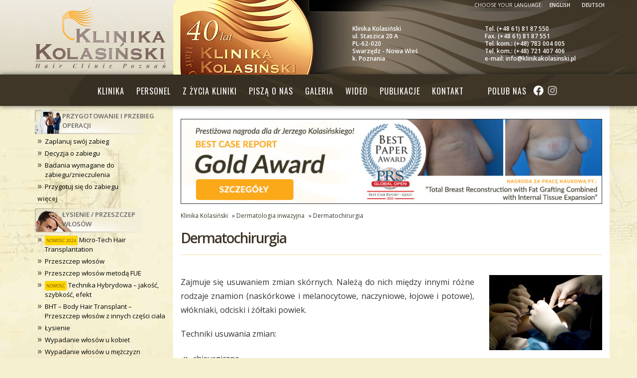

--- FILE ---
content_type: text/html; charset=UTF-8
request_url: https://klinikakolasinski.pl/dermatologia-inwazyjna/dermatochirurgia.html
body_size: 13314
content:
<!DOCTYPE html>
<html dir="ltr" lang="pl-PL" prefix="og: https://ogp.me/ns#">
<head>
	<!-- Start cookieyes banner --> <script id="cookieyes" type="text/javascript" src="https://cdn-cookieyes.com/client_data/3e8e527e8fd2627f39e4ee5d/script.js"></script> <!-- End cookieyes banner -->
	<!-- Meta Pixel Code -->
<script>
!function(f,b,e,v,n,t,s)
{if(f.fbq)return;n=f.fbq=function(){n.callMethod?
n.callMethod.apply(n,arguments):n.queue.push(arguments)};
if(!f._fbq)f._fbq=n;n.push=n;n.loaded=!0;n.version='2.0';
n.queue=[];t=b.createElement(e);t.async=!0;
t.src=v;s=b.getElementsByTagName(e)[0];
s.parentNode.insertBefore(t,s)}(window, document,'script',
'https://connect.facebook.net/en_US/fbevents.js');
fbq('init', '953344876281208');
fbq('track', 'PageView');
</script>
<noscript><img height="1" width="1" style="display:none"
src="https://www.facebook.com/tr?id=953344876281208&ev=PageView&noscript=1"
/></noscript>
<!-- End Meta Pixel Code -->

<meta charset="UTF-8">
<meta name="viewport" content="width=device-width, initial-scale=1.0, maximum-scale=1.0, minimum-scale=1.0, user-scalable=no" />
<link rel="profile" href="http://gmpg.org/xfn/11">
<link rel="pingback" href="https://klinikakolasinski.pl/xmlrpc.php">
<link rel="stylesheet" href="//code.ionicframework.com/ionicons/2.0.1/css/ionicons.min.css">
<link href="https://fonts.googleapis.com/css?family=Open+Sans:300,300i,400,400i,600,600i&subset=latin-ext" rel="stylesheet">
<link href="https://fonts.googleapis.com/css?family=Oswald:300,400,700&subset=latin-ext" rel="stylesheet">

<link rel="shortcut icon" href="/favicon.ico" type="image/x-icon"/>
<link rel="icon" type="image/gif" href="/favicon.ico" />

<!--[if lt IE 9]>
<script src="https://klinikakolasinski.pl/wp-content/themes/MarketLink/js/html5.js" type="text/javascript"></script>
<script src="//cdn.jsdelivr.net/respond/1.4.2/respond.min.js"></script>
<![endif]-->
<link rel="stylesheet" href="https://cdn.jsdelivr.net/npm/swiper@8/swiper-bundle.min.css" />

<title>Dermatochirurgia | Klinika Kolasiński</title>

		<!-- All in One SEO 4.9.2 - aioseo.com -->
	<meta name="description" content="Zajmuje się usuwaniem zmian skórnych. Należą do nich między innymi różne rodzaje znamion (naskórkowe i melanocytowe, naczyniowe, łojowe i potowe), włókniaki, odciski i żółtaki powiek. Techniki usuwania zmian: chirurgiczne laserowe Zabiegi wykonuje się najczęściej w znieczuleniu miejscowym. Możliwe jest zastosowanie znieczulenia ogólnego, jednak jest ono stosowane tylko w przypadku osób bardzo wrażliwych, małych dzieci oraz" />
	<meta name="robots" content="max-image-preview:large" />
	<meta name="author" content="Magda"/>
	<link rel="canonical" href="https://klinikakolasinski.pl/dermatologia-inwazyjna/dermatochirurgia.html" />
	<meta name="generator" content="All in One SEO (AIOSEO) 4.9.2" />
		<meta property="og:locale" content="pl_PL" />
		<meta property="og:site_name" content="Klinika Kolasiński | Chirurgia estetyczna i ortopedia" />
		<meta property="og:type" content="article" />
		<meta property="og:title" content="Dermatochirurgia | Klinika Kolasiński" />
		<meta property="og:description" content="Zajmuje się usuwaniem zmian skórnych. Należą do nich między innymi różne rodzaje znamion (naskórkowe i melanocytowe, naczyniowe, łojowe i potowe), włókniaki, odciski i żółtaki powiek. Techniki usuwania zmian: chirurgiczne laserowe Zabiegi wykonuje się najczęściej w znieczuleniu miejscowym. Możliwe jest zastosowanie znieczulenia ogólnego, jednak jest ono stosowane tylko w przypadku osób bardzo wrażliwych, małych dzieci oraz" />
		<meta property="og:url" content="https://klinikakolasinski.pl/dermatologia-inwazyjna/dermatochirurgia.html" />
		<meta property="article:published_time" content="2012-10-07T23:05:45+00:00" />
		<meta property="article:modified_time" content="2012-11-28T08:47:43+00:00" />
		<meta name="twitter:card" content="summary" />
		<meta name="twitter:title" content="Dermatochirurgia | Klinika Kolasiński" />
		<meta name="twitter:description" content="Zajmuje się usuwaniem zmian skórnych. Należą do nich między innymi różne rodzaje znamion (naskórkowe i melanocytowe, naczyniowe, łojowe i potowe), włókniaki, odciski i żółtaki powiek. Techniki usuwania zmian: chirurgiczne laserowe Zabiegi wykonuje się najczęściej w znieczuleniu miejscowym. Możliwe jest zastosowanie znieczulenia ogólnego, jednak jest ono stosowane tylko w przypadku osób bardzo wrażliwych, małych dzieci oraz" />
		<script type="application/ld+json" class="aioseo-schema">
			{"@context":"https:\/\/schema.org","@graph":[{"@type":"Article","@id":"https:\/\/klinikakolasinski.pl\/dermatologia-inwazyjna\/dermatochirurgia.html#article","name":"Dermatochirurgia | Klinika Kolasi\u0144ski","headline":"Dermatochirurgia","author":{"@id":"https:\/\/klinikakolasinski.pl\/author\/magda#author"},"publisher":{"@id":"https:\/\/klinikakolasinski.pl\/#organization"},"image":{"@type":"ImageObject","url":"https:\/\/klinikakolasinski.pl\/wp-content\/uploads\/2012\/10\/dermochirurgia.jpg","@id":"https:\/\/klinikakolasinski.pl\/dermatologia-inwazyjna\/dermatochirurgia.html\/#articleImage","width":400,"height":267,"caption":"Dermochirurgia"},"datePublished":"2012-10-08T01:05:45+02:00","dateModified":"2012-11-28T10:47:43+02:00","inLanguage":"pl-PL","mainEntityOfPage":{"@id":"https:\/\/klinikakolasinski.pl\/dermatologia-inwazyjna\/dermatochirurgia.html#webpage"},"isPartOf":{"@id":"https:\/\/klinikakolasinski.pl\/dermatologia-inwazyjna\/dermatochirurgia.html#webpage"},"articleSection":"Dermatologia inwazyjna"},{"@type":"BreadcrumbList","@id":"https:\/\/klinikakolasinski.pl\/dermatologia-inwazyjna\/dermatochirurgia.html#breadcrumblist","itemListElement":[{"@type":"ListItem","@id":"https:\/\/klinikakolasinski.pl#listItem","position":1,"name":"Home","item":"https:\/\/klinikakolasinski.pl","nextItem":{"@type":"ListItem","@id":"https:\/\/klinikakolasinski.pl\/zabiegi\/dermatologia-inwazyjna#listItem","name":"Dermatologia inwazyjna"}},{"@type":"ListItem","@id":"https:\/\/klinikakolasinski.pl\/zabiegi\/dermatologia-inwazyjna#listItem","position":2,"name":"Dermatologia inwazyjna","item":"https:\/\/klinikakolasinski.pl\/zabiegi\/dermatologia-inwazyjna","nextItem":{"@type":"ListItem","@id":"https:\/\/klinikakolasinski.pl\/dermatologia-inwazyjna\/dermatochirurgia.html#listItem","name":"Dermatochirurgia"},"previousItem":{"@type":"ListItem","@id":"https:\/\/klinikakolasinski.pl#listItem","name":"Home"}},{"@type":"ListItem","@id":"https:\/\/klinikakolasinski.pl\/dermatologia-inwazyjna\/dermatochirurgia.html#listItem","position":3,"name":"Dermatochirurgia","previousItem":{"@type":"ListItem","@id":"https:\/\/klinikakolasinski.pl\/zabiegi\/dermatologia-inwazyjna#listItem","name":"Dermatologia inwazyjna"}}]},{"@type":"Organization","@id":"https:\/\/klinikakolasinski.pl\/#organization","name":"Klinika Kolasi\u0144ski","description":"Chirurgia estetyczna i ortopedia","url":"https:\/\/klinikakolasinski.pl\/"},{"@type":"Person","@id":"https:\/\/klinikakolasinski.pl\/author\/magda#author","url":"https:\/\/klinikakolasinski.pl\/author\/magda","name":"Magda","image":{"@type":"ImageObject","@id":"https:\/\/klinikakolasinski.pl\/dermatologia-inwazyjna\/dermatochirurgia.html#authorImage","url":"https:\/\/secure.gravatar.com\/avatar\/19bdbaacc765dd849c544b559433f4979c51fe34c3d0af6b7051b717e2f6588c?s=96&d=mm&r=g","width":96,"height":96,"caption":"Magda"}},{"@type":"WebPage","@id":"https:\/\/klinikakolasinski.pl\/dermatologia-inwazyjna\/dermatochirurgia.html#webpage","url":"https:\/\/klinikakolasinski.pl\/dermatologia-inwazyjna\/dermatochirurgia.html","name":"Dermatochirurgia | Klinika Kolasi\u0144ski","description":"Zajmuje si\u0119 usuwaniem zmian sk\u00f3rnych. Nale\u017c\u0105 do nich mi\u0119dzy innymi r\u00f3\u017cne rodzaje znamion (nask\u00f3rkowe i melanocytowe, naczyniowe, \u0142ojowe i potowe), w\u0142\u00f3kniaki, odciski i \u017c\u00f3\u0142taki powiek. Techniki usuwania zmian: chirurgiczne laserowe Zabiegi wykonuje si\u0119 najcz\u0119\u015bciej w znieczuleniu miejscowym. Mo\u017cliwe jest zastosowanie znieczulenia og\u00f3lnego, jednak jest ono stosowane tylko w przypadku os\u00f3b bardzo wra\u017cliwych, ma\u0142ych dzieci oraz","inLanguage":"pl-PL","isPartOf":{"@id":"https:\/\/klinikakolasinski.pl\/#website"},"breadcrumb":{"@id":"https:\/\/klinikakolasinski.pl\/dermatologia-inwazyjna\/dermatochirurgia.html#breadcrumblist"},"author":{"@id":"https:\/\/klinikakolasinski.pl\/author\/magda#author"},"creator":{"@id":"https:\/\/klinikakolasinski.pl\/author\/magda#author"},"datePublished":"2012-10-08T01:05:45+02:00","dateModified":"2012-11-28T10:47:43+02:00"},{"@type":"WebSite","@id":"https:\/\/klinikakolasinski.pl\/#website","url":"https:\/\/klinikakolasinski.pl\/","name":"Klinika Kolasi\u0144ski","description":"Chirurgia estetyczna i ortopedia","inLanguage":"pl-PL","publisher":{"@id":"https:\/\/klinikakolasinski.pl\/#organization"}}]}
		</script>
		<!-- All in One SEO -->

<link rel='dns-prefetch' href='//widgetlogic.org' />
<link rel="alternate" type="application/rss+xml" title="Klinika Kolasiński &raquo; Kanał z wpisami" href="https://klinikakolasinski.pl/feed" />
<link rel="alternate" type="application/rss+xml" title="Klinika Kolasiński &raquo; Kanał z komentarzami" href="https://klinikakolasinski.pl/comments/feed" />
<link rel="alternate" type="application/rss+xml" title="Klinika Kolasiński &raquo; Dermatochirurgia Kanał z komentarzami" href="https://klinikakolasinski.pl/dermatologia-inwazyjna/dermatochirurgia.html/feed" />
<link rel="alternate" title="oEmbed (JSON)" type="application/json+oembed" href="https://klinikakolasinski.pl/wp-json/oembed/1.0/embed?url=https%3A%2F%2Fklinikakolasinski.pl%2Fdermatologia-inwazyjna%2Fdermatochirurgia.html" />
<link rel="alternate" title="oEmbed (XML)" type="text/xml+oembed" href="https://klinikakolasinski.pl/wp-json/oembed/1.0/embed?url=https%3A%2F%2Fklinikakolasinski.pl%2Fdermatologia-inwazyjna%2Fdermatochirurgia.html&#038;format=xml" />
<link rel='stylesheet' id='block-widget-group-css' href='https://klinikakolasinski.pl/wp-content/plugins/bwp-minify/min/?f=wp-content/plugins/widget-logic/block_widget/css/widget.css,wp-content/plugins/contact-form-7/includes/css/styles.css,wp-content/plugins/photo-swipe/lib/photoswipe.css,wp-content/plugins/photo-swipe/lib/default-skin/default-skin.css,wp-content/themes/MarketLink/style.css,wp-content/themes/klinika-kolasinski/style.css,wp-content/plugins/twitter-bootstrap-galleries/css/twitterbootstrap-galleries.css&#038;ver=3' type='text/css' media='all' />
<link rel="https://api.w.org/" href="https://klinikakolasinski.pl/wp-json/" /><link rel="alternate" title="JSON" type="application/json" href="https://klinikakolasinski.pl/wp-json/wp/v2/posts/3419" /><link rel="EditURI" type="application/rsd+xml" title="RSD" href="https://klinikakolasinski.pl/xmlrpc.php?rsd" />
<meta name="generator" content="WordPress 6.9" />
<link rel='shortlink' href='https://klinikakolasinski.pl/?p=3419' />
		<style type="text/css" id="wp-custom-css">
			/*
Tutaj możesz dodać własny CSS.

Naciśnij ikonkę pomocy, żeby dowiedzieć się więcej.
*/

.ba_wrapper {
background-image:url(/wp-content/uploads/2017/02/ba-bg.png), linear-gradient( #4F443E, #060606);
background-size: cover;
border-radius: 5px;
margin: 3px;
}

a:hover .ba_more, a:hover .ba_title span {
color: #c6b299;
}


.ba-img {
	padding: 15px 10px;
}

.ba_image {
    border: 4px solid #fff;
	margin: 0 auto;
}

.ba_title {
	color: #fff;
    text-transform: uppercase;
    font-size: 16px;
	margin: 0px;
	padding-top: 35px;
    margin-left: -15px;
}

.ba_title span {
	color: #fff;
    font-size: 30px;
    font-weight: 600;
    font-style: italic;
    text-transform: none;
transition: all 0.3s ease-in-out 0s;
}

.ba_more {
    top: 16px;
    font-size: 32px;
    color: #fff;
    float: right;
    position: relative;
    margin-top: -55px;
    right: 20px;
transition: all 0.3s ease-in-out 0s;
}

.ba-gallery {
margin-bottom: 20px;
}

@media (max-width: 992px) {
.ba_title {
	padding-top: 40px;
}
}

@media (min-width:992px) and (max-width: 1050px) {
.ba_title {
    margin-left: -28px;
	font-size: 14px;
}

.ba_title span {
    font-size: 28px;
}
}

@media (max-width: 767px) {
.ba_title {
    margin-left: 0px;
    text-align: center;
	padding-bottom: 15px;
    padding-top: 10px;
}

.ba_title small {
	font-size: 32px;
}	
}

#tab-conference td a {
    text-decoration:underline;
}

.section-phone {
    margin-top: 57px;
}

.section-content {
    margin-top: 54px;
}

.section-header {
    display: block;
}

@media (max-width: 767px) {
	.section-content {
    margin-top: 2px;
}
}

p.roles {
	display: block;
    min-height: 255px;
    text-align: center;
    font-weight: bold;
 	line-height: 1.2;
}

.roles img {
    margin-bottom: 0px;
}

.roles span {
    font-size: 15px;
    font-weight: normal;
}

@media (max-width: 1200px) {
	p.roles {
    min-height: 255px;
}
}

@media (max-width: 992px) {
		p.roles {
    min-height: 320px;
}
}

@media (max-width: 850px) {
		p.roles {
    min-height: 285px;
}
}

@media (max-width: 450px) {
		p.roles {
    min-height: 250px;
}
}


.conference p {
	max-width: 800px;
    display: block;
    margin-left: auto;
    margin-right: auto;
}

.conference .landscape, .conference .gallery-caption {
	max-width: 800px;
    margin: 0 auto;
}

.wp-caption-text {
    margin-top: 0px;
}

.gallery-icon {
    background: transparent;
}

@media(min-width: 768px) and (max-width: 991px) {
.ba_title span {
    font-size: 25px;
}	
}
.is-layout-flex {
  display: flex;
  flex-wrap: wrap;
}		</style>
		<script>(function() {
  var _fbq = window._fbq || (window._fbq = []);
  if (!_fbq.loaded) {
    var fbds = document.createElement('script');
    fbds.async = true;
    fbds.src = '//connect.facebook.net/en_US/fbds.js';
    var s = document.getElementsByTagName('script')[0];
    s.parentNode.insertBefore(fbds, s);
    _fbq.loaded = true;
  }
  _fbq.push(['addPixelId', '1560545987514306']);
})();
window._fbq = window._fbq || [];
window._fbq.push(['track', 'PixelInitialized', {}]);
</script>
<script>
  (function(i,s,o,g,r,a,m){i['GoogleAnalyticsObject']=r;i[r]=i[r]||function(){
  (i[r].q=i[r].q||[]).push(arguments)},i[r].l=1*new Date();a=s.createElement(o),
  m=s.getElementsByTagName(o)[0];a.async=1;a.src=g;m.parentNode.insertBefore(a,m)
  })(window,document,'script','https://www.google-analytics.com/analytics.js','ga');

  ga('create', 'UA-7773469-1', 'auto');
  ga('send', 'pageview');

</script>
</head>

<body class="wp-singular post-template-default single single-post postid-3419 single-format-standard wp-theme-MarketLink wp-child-theme-klinika-kolasinski">
<div id="page" class="site">
		<div class="section-header">
			<header id="header" class="site-header">
			
			<div class="site-header-inner">
				<div class="container-fluid">
					<div class="row">
						<div class="col-md-3 col-sm-4">
							<a href="/" title="Klinika Kolasiński" class="logo">
																	<p class="site-title">Klinika Kolasiński</p>
															</a>
						</div>
						<div class="col-md-9 col-sm-8 kk30lat hidden-xs">
							<div class="row">
								<div class="col-md-6 col-sm-12">
									<div class="address-wrapper">
										<div class="address-icon"><span class="ion-ios-location-outline"></span></div>
										<div class="address-txt"><strong>Klinika Kolasiński</strong><br>ul. Staszica 20 A<br>PL-62-020<br>Swarzędz - Nowa Wieś<br>k. Poznania</div>
									</div>
								</div>
								<div class="col-md-6 col-sm-12">
									<div class="contact-wrapper">
										<div class="contact-icon"><span class="ion-ios-telephone-outline"></span></div>
										<div class="contact-txt">Tel. (+48 61) 81 87 550<br>Fax. (+48 61) 81 87 551<br>Tel. kom.: (+48) 783 004 005<br>Tel. kom.: (+48) 721 407 406<br>e-mail: info@klinikakolasinski.pl
									</div>

								</div>
							</div>
						</div>
					</div>
				</div>
			</div>
			</div>
			<div class="navigation">
				<nav id="site-navigation" class="navbar navbar-default main-navigation">

					<div class="navbar-header">
						<button type="button" class="navbar-toggle" data-toggle="collapse" data-target="#navbar-collapse-main">
							<span class="ion-navicon-round"></span> Menu
						</button>
					</div>

					<div class="collapse navbar-collapse" id="navbar-collapse-main">
						<ul class="nav navbar-nav">
						<li id="menu-item-5811" class="menu-item menu-item-type-post_type menu-item-object-page menu-item-home menu-item-5811"><a title="Strona główna" href="https://klinikakolasinski.pl/"><span class="ion-home" data-toggle="tooltip" data-placement="top" title="Strona główna"></span></a></li>
<li id="menu-item-7087" class="visible-xs menu-item menu-item-type-custom menu-item-object-custom menu-item-7087"><a href="#zabiegi">Zabiegi</a></li>
<li id="menu-item-5862" class="menu-item menu-item-type-post_type menu-item-object-page menu-item-5862"><a href="https://klinikakolasinski.pl/klinika">Klinika</a></li>
<li id="menu-item-5864" class="menu-item menu-item-type-post_type menu-item-object-page menu-item-5864"><a href="https://klinikakolasinski.pl/personel">Personel</a></li>
<li id="menu-item-5867" class="menu-item menu-item-type-taxonomy menu-item-object-category menu-item-5867"><a href="https://klinikakolasinski.pl/zabiegi/z-zycia-kliniki">Z życia kliniki</a></li>
<li id="menu-item-5865" class="menu-item menu-item-type-post_type menu-item-object-page menu-item-5865"><a href="https://klinikakolasinski.pl/pisza-o-nas">Piszą o nas</a></li>
<li id="menu-item-5868" class="menu-item menu-item-type-post_type menu-item-object-page menu-item-5868"><a href="https://klinikakolasinski.pl/galeria">Galeria</a></li>
<li id="menu-item-5889" class="menu-item menu-item-type-post_type menu-item-object-page menu-item-5889"><a href="https://klinikakolasinski.pl/wideo">Wideo</a></li>
<li id="menu-item-5866" class="menu-item menu-item-type-post_type menu-item-object-page menu-item-5866"><a href="https://klinikakolasinski.pl/publikacje">Publikacje</a></li>
<li id="menu-item-5863" class="menu-item menu-item-type-post_type menu-item-object-page menu-item-5863"><a href="https://klinikakolasinski.pl/kontakt">Kontakt</a></li>
<li id="menu-item-10728" class="visible-xs menu-item menu-item-type-custom menu-item-object-custom menu-item-10728"><a title="English" href="http://en.klinikakolasinski.pl">English</a></li>
<li id="menu-item-10729" class="visible-xs menu-item menu-item-type-custom menu-item-object-custom menu-item-10729"><a title="Deutsch" href="http://de.klinikakolasinski.pl">Deutsch</a></li>
<li id="menu-item-5890" class="search-mobile menu-item menu-item-type-custom menu-item-object-custom menu-item-5890"><a title="Szukaj" href="#"><span class="ion-search" data-toggle="tooltip" data-placement="top" title="Szukaj"></span></a></li>
<li id="menu-item-11677" class="socmed-text menu-item menu-item-type-custom menu-item-object-custom menu-item-11677"><a href="#">Polub nas</a></li>
<li id="menu-item-11678" class="socmed fb menu-item menu-item-type-custom menu-item-object-custom menu-item-11678"><a target="_blank" href="https://www.facebook.com/KlinikaKolasinski"><span>Facebook</span></a></li>
<li id="menu-item-11679" class="socmed ig menu-item menu-item-type-custom menu-item-object-custom menu-item-11679"><a target="_blank" href="https://www.instagram.com/klinikakolasinski/"><span>Instagram</span></a></li>
						</ul>
					</div><!-- /.navbar-collapse -->

				</nav><!-- #site-navigation -->		
			</div>
			
			</header><!-- #masthead -->
		</div>
		<div class="search-wrapper text-center">
			<form method="get" id="searchform" action="/" class="form-inline">
				<div>
					<input id="s" type="text" placeholder="Wpisz szukany tekst" name="s" class="form-control">
					<button type="submit" class="btn btn-link btn-lg">Szukaj <span class="ion-arrow-right-c"></span></button>
				</div>
			</form>
		</div>
		<div class="visible-xs section-phone text-center">
			<a href="tel:+48618187550" class="btn btn-lg btn-default btn-block">Tel. +48 61 81 87 550 </a>
	<a href="tel:+48783004005" class="btn btn-lg btn-default btn-block">Tel. kom. +48 783 004 005 </a>
		</div>
	
		
		
	<div class="section-content">
				<div class="site-content">
			<div class="container-fluid">
			<div class="row">
			<div class="col-md-9 col-md-push-3 main">
					
	<br>
<a href="/z-zycia-kliniki/prestizowa-nagroda-dla-dr-n-med-jerzego-kolasinskiego.html" target="_blank" title="Prestiżowa nagroda dla dr n. med. Jerzego Kolasińskiego"><img src="/wp-content/uploads/2020/09/best-case-report-gold-award-baner.jpg" alt="Prestiżowa nagroda dla dr n. med. Jerzego Kolasińskiego" class="img-responsive" style="border: 1px solid #26292f;"></a>
	
                   
					<div class="breadcrumbs" typeof="BreadcrumbList" vocab="http://schema.org/">
							<a title="Przejdź do: Klinika Kolasiński." href="https://klinikakolasinski.pl">Klinika Kolasiński</a> &raquo; <a title="Przejdź do: Dermatologia inwazyjna" href="https://klinikakolasinski.pl/zabiegi/dermatologia-inwazyjna">Dermatologia inwazyjna</a> &raquo; Dermatochirurgia						</div>
					<div class="site-page-title">
						<div class="site-page-title-inner">
							<h1 class="page-title">Dermatochirurgia</h1>						</div>
					</div>
					<div class="page-content">
						<p><img decoding="async" class="alignright  wp-image-3420" title="Dermochirurgia" src="http://klinikakolasinski.pl/wp-content/uploads/2012/10/dermochirurgia.jpg" alt="Dermochirurgia" width="227" height="151" /></p>
<p>Zajmuje się usuwaniem zmian skórnych. Należą do nich między innymi różne rodzaje znamion (naskórkowe i melanocytowe, naczyniowe, łojowe i potowe), włókniaki, odciski i żółtaki powiek.</p>
<p>Techniki usuwania zmian:</p>
<ul>
<li>chirurgiczne</li>
<li>laserowe</li>
</ul>
<p>Zabiegi wykonuje się najczęściej w znieczuleniu miejscowym. Możliwe jest zastosowanie znieczulenia ogólnego, jednak jest ono stosowane tylko w przypadku osób bardzo wrażliwych, małych dzieci oraz w sytuacjach, kiedy usuwana zmiana jest bardzo rozległa.</p>
<p>W przypadku, kiedy charakter zmiany jest niepokojący, jest ona przesyłana do badania histopatologicznego, które umożliwią postawienie ostatecznej diagnozy i prawidłowe określenie dalszego leczenia.</p>
<p>Ważne jest, by poddając się zabiegowi usunięcia zmiany mieć świadomość, że każdy zabieg chirurgiczny pozostawia ślad. Wygląd blizny może być różny i zależy to od kilku czynników. Znaczenie ma tu przede wszystkim rozmiar i lokalizacja zmiany, która ma zostać usunięta oraz rodzaj techniki chirurgicznej, zastosowanej podczas zabiegu. Nie bez znaczenia są także wiek pacjenta i indywidualne cechy jego skóry oraz proces gojenia się i wystąpienia ewentualnych powikłań. Duża część czynników wpływających na powstawanie zmian skórnych niezależna jest od lekarza leczącego, z czego warto zdawać sobie sprawę. Do jego zadań należy przede wszystkim dbałość o to, by usunąć powstałą zmianę w najskuteczniejszy sposób, dbając jednocześnie o to, by pozostały po ingerencji chirurgicznej ślad był jak najmniej widoczny.</p>
<p>Wybrana metoda leczenia, ryzyko z nią związane, a także spodziewane efekty jej zastosowania są zawsze omawiane podczas konsultacji z lekarzem.</p>
<div class='yarpp yarpp-related yarpp-related-website yarpp-related-none yarpp-template-list'>
 
</div>

						
						<div class="tags">
							<p></p>
						</div>
					</div><!-- .page-content -->

					
					
				</div>
				<div class="col-md-3 col-md-pull-9 sidebar-col">
					
<div class="widget-area" role="complementary">
	<aside id="text-24" class="widget widget_text">			<div class="textwidget"><ul id="zabiegi">
<li class="widget cat-post-widget" id="category-posts-15"><h3><a href="/przygotowanie-i-przebieg-operacji">Przygotowanie i przebieg operacji</a></h3>
<ul class="visible-md visible-lg">
  <li>
    <a class="post-title" href="/przygotowanie-i-przebieg-operacji/zaplanuj-swoj-zabieg.html" title="Zaplanuj swój zabieg">Zaplanuj swój zabieg</a>
  </li>
  <li>
    <a class="post-title" href="/przygotowanie-i-przebieg-operacji/decyzja-o-zabiegu.html" title="Decyzja o zabiegu">Decyzja o zabiegu</a>
  </li>
  <li>
    <a class="post-title" href="/przygotowanie-i-przebieg-operacji/badania-wymagane-do-zabieguznieczulenia.html" title="Badania wymagane do zabiegu/znieczulenia">Badania wymagane do zabiegu/znieczulenia</a>
  </li>
  <li>
    <a class="post-title" href="/przygotowanie-i-przebieg-operacji/przygotuj-sie-do-zabiegu.html" title="Przygotuj się do zabiegu">Przygotuj się do zabiegu</a>
  </li>
  <li><a href="/przygotowanie-i-przebieg-operacji" class="post-link-more">więcej</a></li>
</ul>
</li>

<li class="widget cat-post-widget" id="category-posts-3"><h3><a href="/lysienie-przeszczep-wlosow">Łysienie / Przeszczep włosów</a></h3>
<ul class="visible-md visible-lg">
<li>
    <a class="post-title" href="/lysienie-przeszczep-wlosow/micro-tech-hair-transplantation.html" title="Micro-Tech Hair Transplantation"><span class="new">Nowość 2024</span> Micro-Tech Hair Transplantation</a>
  </li>
  <li>
    <a class="post-title" href="/lysienie-przeszczep-wlosow/przeszczep-wlosow.html" title="Przeszczep włosów">Przeszczep włosów</a>
  </li>
  <li>
    <a class="post-title" href="/lysienie-przeszczep-wlosow/przeszczep-wlosow-metoda-fue.html" title="Przeszczep włosów metodą FUE">Przeszczep włosów metodą FUE</a>
  </li>
    <li>
    <a class="post-title" href="/lysienie-przeszczep-wlosow/technika-hybrydowa-jakosc-szybkosc-efekt.html" title="Technika Hybrydowa – jakość, szybkość, efekt"><span class="new">Nowość</span> Technika Hybrydowa – jakość, szybkość, efekt</a>
  </li>
  <li>
    <a class="post-title" href="/lysienie-przeszczep-wlosow/bht-body-hair-transplant-przeszczep-wlosow-z-innych-czesci-ciala.html" title="BHT – Body Hair Transplant – Przeszczep włosów z innych części ciała">BHT – Body Hair Transplant – Przeszczep włosów z innych części ciała</a>
  </li>
  <li>
    <a class="post-title" href="/lysienie-przeszczep-wlosow/lysienie.html" title="Łysienie">Łysienie</a>
  </li>
  <li>
    <a class="post-title" href="/lysienie-przeszczep-wlosow/wypadanie-wlosow-u-kobiet.html" title="Wypadanie włosów u kobiet">Wypadanie włosów u kobiet</a>
  </li>
  <li>
    <a class="post-title" href="/lysienie-przeszczep-wlosow/wypadanie-wlosow-u-mezczyzn.html" title="Wypadanie włosów u mężczyzn">Wypadanie włosów u mężczyzn</a>
  </li>
  <li>
    <a class="post-title" href="/lysienie-przeszczep-wlosow/osocze-bogatoplytkowe.html" title="Osocze bogatopłytkowe"><span class="new">Nowość</span> Osocze bogatopłytkowe</a>
  </li>
  <li><a href="/lysienie-przeszczep-wlosow" class="post-link-more">więcej</a></li>
</ul>
</li><li class="widget cat-post-widget" id="category-posts-4"><h3><a href="/trychologia">Trychologia</a></h3>
<ul class="visible-md visible-lg">
  <li>
    <a class="post-title" href="/trychologia-2/trychologia.html" title="Trychologia">Trychologia</a>
  </li>
  <li>
    <a class="post-title" href="/trychologia-2/diagnostyka-lysienia-systemem-komputerowym.html" title="Diagnostyka łysienia systemem komputerowym">Diagnostyka łysienia systemem komputerowym</a>
  </li>
  <li>
    <a class="post-title" href="/trychologia-2/kurs-trychologii.html" title="Kurs trychologii"><span class="new norange">Kurs</span> Kurs trychologii</a>
  </li>
  <li><a href="/trychologia" class="post-link-more">więcej</a></li>
</ul>
</li><li class="widget cat-post-widget" id="category-posts-5"><h3><a href="/korekcja-piersi-biustu">Korekcja piersi / biustu</a></h3>
<ul class="visible-md visible-lg">
<li>
    <a class="post-title" href="/korekcja-piersi-biustu/mikropigmentacja-brodawki-piersiowej.html" title="Mikropigmentacja brodawki piersiowej
"><span class="new">Nowość 2024</span> Mikropigmentacja brodawki piersiowej
</a>
  </li>
<li>
    <a class="post-title" href="/korekcja-piersi-biustu/zaawansowane-techniki-rekonstrukcji-piersi.html" title="Zaawansowane techniki rekonstrukcji piersi
"><span class="new">Nowość 2023</span> Zaawansowane techniki rekonstrukcji piersi
</a>
  </li>
<li>
    <a class="post-title" href="/korekcja-piersi-biustu/podpowieziowe-powiekszanie-piersi.html" title="Podpowięziowe powiększanie piersi
"><span class="new">Nowość</span> Podpowięziowe powiększanie piersi
</a>
  </li>
  <li>
    <a class="post-title" href="/korekcja-piersi-biustu/rekonstrukcja-piersi-a-samopoczucie-psychiczne-pacjentki.html" title="Rekonstrukcja piersi, a samopoczucie psychiczne pacjentki"><span class="new">Nowość</span> Rekonstrukcja piersi, a samopoczucie psychiczne pacjentki</a>
  </li>
  <li>
    <a class="post-title" href="/korekcja-piersi-biustu/calkowita-rekonstrukcja-piersi-przy-pomocy-przeszczepu-wlasnego-tluszczu-wspomaganego-ekspansja-tkankowa.html" title="Całkowita rekonstrukcja piersi przy pomocy przeszczepu własnego tłuszczu wspomaganego ekspansją tkankową"><span class="new">Nowość</span> Całkowita rekonstrukcja piersi przy pomocy przeszczepu własnego tłuszczu</a>
  </li>
  <li>
    <a class="post-title" href="/korekcja-piersi-biustu/zabieg-rekonstrukcji-piersi.html" title="Zabieg rekonstrukcji piersi">Zabieg rekonstrukcji piersi</a>
  </li>
  <li>
    <a class="post-title" href="/korekcja-piersi-biustu/aparat-do-wymiarowania-wizualizacji-i-symulacji-3d.html" title="Aparat do symulacji 3D">Aparat do symulacji 3D</a>
  </li>
  <li>
    <a class="post-title" href="/korekcja-piersi-biustu/korekcja-piersi-systemem-zewnetrznej-ekspansji-tkankowej.html" title="Korekcja piersi systemem zewnętrznej ekspansji tkankowej">Korekcja piersi systemem zewnętrznej ekspansji tkankowej</a>
  </li>
  <li>
    <a class="post-title" href="/korekcja-piersi-biustu/powiekszenie-piersi.html" title="Powiększenie piersi">Powiększenie piersi</a>
  </li>
    <li>
    <a class="post-title" href="/korekcja-piersi-biustu/dobor-implantow-piersiowych-2.html" title="Dobór implantów piersiowych">Dobór implantów piersiowych</a>
  </li>
  <li>
    <a class="post-title" href="/korekcja-piersi-biustu/lipomodelling-piersi.html" title="Lipomodelling piersi">Lipomodelling piersi</a>
  </li>
  <li>
    <a class="post-title" href="/korekcja-piersi-biustu/ginekomastia-redukcja-meskich-piersi.html" title="Ginekomastia">Ginekomastia</a>
  </li>
    <li>
    <a class="post-title" href="/korekcja-piersi-biustu/podniesienie-piersi-i-redukcja-piersi.html" title="Podniesienie piersi i redukcja piersi">Podniesienie piersi i redukcja piersi</a>
  </li>
  <li>
    <a class="post-title" href="/korekcja-piersi-biustu/rekonstrukcja-brodawki-sutkowej-po-mastektomii.html" title="Dobór implantów piersiowych">Rekonstrukcja brodawki sutkowej po mastektomii</a>

  </li>
<li>
    <a class="post-title" href="/korekcja-piersi-biustu/torebka-wloknista.html" title="Torebka włóknista">Torebka włóknista</a>
  </li>

  <li><a href="/korekcja-piersi-biustu" class="post-link-more">więcej</a></li>
</ul>
</li><li class="widget cat-post-widget" id="category-posts-6"><h3><a href="/korekcja-twarzy-i-uszu">Korekcja twarzy i uszu</a></h3>
<ul class="visible-md visible-lg">
 <li>
    <a class="post-title" href="/korekcja-twarzy-i-uszu/lip-lift.html" title="Lip lift"><span class="new">Nowość</span> Lip lift</a>
  </li>
  <li>
    <a class="post-title" href="/korekcja-twarzy-i-uszu/deep-plane-facelift.html" title="Deep Plane Facelift"><span class="new">Nowość</span> Deep Plane Facelift</a>
  </li>
  <li>
    <a class="post-title" href="/korekcja-twarzy-i-uszu/korekcja-powiek.html" title="Korekcja powiek">Korekcja powiek</a>
  </li>
  <li>
    <a class="post-title" href="/korekcja-twarzy-i-uszu/korekcja-nosa.html" title="Korekcja nosa">Korekcja nosa</a>
  </li>
  <li>
    <a class="post-title" href="/korekcja-twarzy-i-uszu/korekcja-uszu.html" title="Korekcja uszu">Korekcja uszu</a>
  </li>
  <li>
    <a class="post-title" href="/korekcja-twarzy-i-uszu/podniesienie-twarzy-face-lift.html" title="Podniesienie twarzy – face-lift">Podniesienie twarzy – face-lift</a>
  </li>
  <li>
    <a class="post-title" href="/korekcja-twarzy-i-uszu/przeszczep-tkanki-tluszczowej.html" title="Przeszczep tkanki tłuszczowej">Przeszczep tkanki tłuszczowej</a>
  </li>
  <li>
    <a class="post-title" href="/korekcja-twarzy-i-uszu/macs-lift-twarzy.html" title="MACS – lift twarzy">MACS – lift twarzy</a>
  </li>
  <li><a href="/korekcja-twarzy-i-uszu" class="post-link-more">więcej</a></li>
</ul>
</li><li class="widget cat-post-widget" id="category-posts-7"><h3><a href="/modelowanie-sylwetki">Modelowanie sylwetki</a></h3>
<ul class="visible-md visible-lg">
    <li>
    <a class="post-title" href="/chirurgia-estetyczna-skory/zimna-plazma.html" title="Zimna” plazma><span class="new">Nowość</span> Zimna plazma</a>
  </li>
  <li>
<a  class="post-title" href="/modelowanie-sylwetki/korekcje-posladkow.html" title="Korekcje pośladków"><span class="new">Nowość</span> Korekcje pośladków</a>
</li>
<li>
    <a class="post-title" href="/modelowanie-sylwetki/modelowanie-ramion.html" title="Modelowanie ramion">Modelowanie ramion</a>
  </li>
  <li>
    <a class="post-title" href="/modelowanie-sylwetki/liposukcja-odsysanie-tluszczu.html" title="Liposukcja – odsysanie tłuszczu">Liposukcja – odsysanie tłuszczu</a>
  </li>
  <li>
    <a class="post-title" href="/modelowanie-sylwetki/abdominoplastyka-plastyka-brzucha.html" title="Abdominoplastyka – plastyka brzucha">Abdominoplastyka – plastyka brzucha</a>
  </li>
  <li>
    <a class="post-title" href="/modelowanie-sylwetki/korekcja-lydek.html" title="Korekcja łydek">Korekcja łydek</a>
  </li>
  <li><a href="/modelowanie-sylwetki" class="post-link-more">więcej</a></li>
</ul>
</li><li class="widget cat-post-widget" id="category-posts-8"><h3><a href="/chirurgia-estetyczna-skory">Chirurgia estetyczna skóry</a></h3>
<ul class="visible-md visible-lg">
 <li>
 <a class="post-title" href="/chirurgia-estetyczna-skory/rf-iglowe.html" title="RF igłowe"><span class="new">Nowość</span> RF igłowe</a>
</li>
    <a class="post-title" href="/chirurgia-estetyczna-skory/zimna-plazma.html" title="Zimna plazma"><span class="new">Nowość</span> Zimna plazma</a>
  </li>
  <li>
    <a class="post-title" href="/chirurgia-estetyczna-skory/fototerapia-diodami-led.html" title="Fototerapia diodami LED"><span class="new">Nowość</span> Fototerapia diodami LED</a>
  </li>
  <li>
    <a class="post-title" href="chirurgia-estetyczna-skory/przeszczep-tkanki-tluszczowej-na-dlonie.html" title="Przeszczep tkanki tłuszczowej na dłonie"><span class="new">Nowość</span> Przeszczep tkanki tłuszczowej na dłonie</a>
  </li>
  <li>
    <a class="post-title" href="/chirurgia-estetyczna-skory/diagnostyka-znamion.html" title="Diagnostyka znamion">Diagnostyka znamion</a>
  </li>
  <li>
    <a class="post-title" href="/chirurgia-estetyczna-skory/usuwanie-znamion.html" title="Usuwanie znamion">Usuwanie znamion</a>
  </li>
  <li>
    <a class="post-title" href="/chirurgia-estetyczna-skory/usuwanie-blizn-i-bliznowcow.html" title="Usuwanie blizn i bliznowców">Usuwanie blizn i bliznowców</a>
  </li>
  <li>
    <a class="post-title" href="/chirurgia-estetyczna-skory/dermabrazja-retin-a.html" title="Dermabrazja, Retin A">Dermabrazja, Retin A</a>
  </li>
  <li>
    <a class="post-title" href="/chirurgia-estetyczna-skory/tradzik.html" title="Trądzik">Trądzik</a>
  </li>
  <li><a href="/chirurgia-estetyczna-skory" class="post-link-more">więcej</a></li>
</ul>
</li><li class="widget cat-post-widget" id="category-posts-9"><h3><a href="/zylaki">Żylaki</a></h3>
<ul class="visible-md visible-lg">
  <li>
    <a class="post-title" href="/zylaki/zylak.html" title="Żylaki">Żylaki</a>
  </li>
  <li>
    <a class="post-title" href="/zylaki/zylaki-leczenie-zylakow.html" title="Leczenie żylaków">Leczenie żylaków</a>
  </li>
  
  <li><a href="/zylaki" class="post-link-more">więcej</a></li>
</ul>
</li><li class="widget cat-post-widget" id="category-posts-12"><h3><a href="/ginekologia-estetyczna/ginekologia-estetyczna-i-rekonstrukcyjna.html">Ginekologia estetyczna</a></h3>
<ul class="visible-md visible-lg">
  <li>
    <a class="post-title" href="/ginekologia-estetyczna/ginekologia-estetyczna-i-rekonstrukcyjna.html" title="Ginekologia estetyczna i rekonstrukcyjna">Ginekologia estetyczna i rekonstrukcyjna</a>
  </li>
  <li><a href="/ginekologia-estetyczna/ginekologia-estetyczna-i-rekonstrukcyjna.html" class="post-link-more">więcej</a></li>
</ul>
</li>
<li class="widget cat-post-widget" id="category-posts-17"><h3><a href="/profilaktyczna-mastektomia">Profilaktyczna mastektomia</a></h3>
  <ul class="visible-md visible-lg">
    <li>
      <a class="post-title" href="/profilaktyczna-mastektomia/profilaktyczna-mastektomia.html" title="Profilaktyczna mastektomia">Profilaktyczna mastektomia</a>
    </li>
    <li>
      <a class="post-title" href="/profilaktyczna-mastektomia/historia-angeliny-jolie.html" title="Historia Angeliny Jolie">Historia Angeliny Jolie</a>
    </li>
    <li>
      <a class="post-title" href="/profilaktyczna-mastektomia/prewencyjna-mastektomia-kontekst-psychologiczny.html" title="Prewencyjna mastektomia – kontekst psychologiczny">Prewencyjna mastektomia – kontekst psychologiczny</a>
    </li>
    <li><a href="/profilaktyczna-mastektomia" class="post-link-more">więcej</a></li>
  </ul>
</li><li class="widget cat-post-widget" id="category-posts-16"><h3><a href="/jestem-matka-jestem-kobieta">Jestem matką, jestem kobietą</a></h3>
<ul class="visible-md visible-lg">
  <li>
    <a class="post-title" href="/jestem-matka-jestem-kobieta/jestem-matka-jestem-kobieta.html" title="Jestem matką, jestem kobietą">Jestem matką, jestem kobietą</a>
  </li>
  <li>
    <a class="post-title" href="/jestem-matka-jestem-kobieta/czy-nie-powinnam-byc-szczesliwa.html" title="Czy nie powinnam być szczęśliwa?">Czy nie powinnam być szczęśliwa?</a>
  </li>
  <li>
    <a class="post-title" href="/jestem-matka-jestem-kobieta/piersi.html" title="Piersi">Piersi</a>
  </li>
  <li>
    <a class="post-title" href="/jestem-matka-jestem-kobieta/brzuch.html" title="Brzuch">Brzuch</a>
  </li>
  <li>
    <a class="post-title" href="/jestem-matka-jestem-kobieta/zmiany-skorne.html" title="Zmiany skórne">Zmiany skórne</a>
  </li>
  <li>
    <a class="post-title" href="/jestem-matka-jestem-kobieta/matka-i-kobieta-w-objeciach-hormonow.html" title="Matka i kobieta w objęciach hormonów">Matka i kobieta w objęciach hormonów</a>
  </li>
  <li><a href="/jestem-matka-jestem-kobieta" class="post-link-more">więcej</a></li>
</ul>
</li>
<li class="widget cat-post-widget" id="category-posts-10"><h3><a href="/anti-aging-odmladzanie">Anti Aging Odmładzanie</a></h3>
<ul class="visible-md visible-lg">
  <li>
    <a class="post-title" href="/anti-aging-odmladzanie/zdrowie-optymalne.html" title="Zdrowie optymalne">Zdrowie optymalne</a>
  </li>
  <li>
    <a class="post-title" href="/anti-aging-odmladzanie/bio-aging-system.html" title="BIO-AGING System">BIO-AGING System</a>
  </li>
  <li><a href="/anti-aging-odmladzanie" class="post-link-more">więcej</a></li>
</ul>
</li><li class="widget cat-post-widget" id="category-posts-11"><h3><a href="/dermatologia-inwazyjna">Dermatologia inwazyjna</a></h3>
<ul class="visible-md visible-lg">
	  <li>
    <a class="post-title" href="/dermatologia-inwazyjna/terapia-mikronakluwaniem.html" title="Karboksyterapia"><span class="new">Nowość</span> Terapia mikronakłuwaniem</a>
  </li>
    <li>
    <a class="post-title" href="/chirurgia-estetyczna-skory/zimna-plazma.html" title="Zimna plazma"><span class="new">Nowość</span> Zimna plazma</a>
  </li>
  <li>
    <a class="post-title" href="/dermatologia-inwazyjna/tradzik-pospolity-i-rozowaty.html" title="Trądzik pospolity i różowaty">Trądzik pospolity i różowaty</a>
  </li>
  <li>
    <a class="post-title" href="/dermatologia-inwazyjna/terapia-fotodynamiczna.html" title="Terapia fotodynamiczna">Terapia fotodynamiczna</a>
  </li>
  <li>
    <a class="post-title" href="/dermatologia-inwazyjna/nieczerniakowe-nowotwory-skory.html" title="Nieczerniakowe nowotwory skóry">Nieczerniakowe nowotwory skóry</a>
  </li>
  <li>
    <a class="post-title" href="/dermatologia-inwazyjna/dermatochirurgia.html" title="Dermatochirurgia">Dermatochirurgia</a>
  </li>
  <li>
    <a class="post-title" href="/dermatologia-inwazyjna/zastosowanie-lasera-frakcyjnego-co2.html" title="Laser frakcyjny CO2">Laser frakcyjny CO2</a>
  </li>
  <li><a href="/dermatologia-inwazyjna" class="post-link-more">więcej</a></li>
</ul>
<li class="widget cat-post-widget" id="category-posts-22"><h3><a href="/kosmetologia/">Kosmetologia</a></h3>
<ul class="visible-md visible-lg">
<li> <a class="post-title" href="/kosmetologia/mikropigmentacja-skory-glowy.html" title="Mikropigmentacja skóry głowy"><span class="new">Nowość</span> Mikropigmentacja skóry głowy</a>
  </li>
	  <li>
    <a class="post-title" href="/kosmetologia/mezoterapia-iglowa.html" title="Mezoterapia igłowa">Mezoterapia igłowa</a>
  </li>
 <li>
    <a class="post-title" href="/kosmetologia/stymulatory-tkankowe.html" title="Stymulatory tkankowe">Stymulatory tkankowe</a>
  </li>
   <li>
    <a class="post-title" href="/kosmetologia/radiofrekwencja-mikroiglowa.html" title="RF Frakcyjny"> RF Frakcyjny</a>
  </li>
     <li>
    <a class="post-title" href="/kosmetologia/terapie-skor-tradzikowych-acne-vulgaris-acne-tarda.html" title="Terapie skór trądzikowych"> Terapie skór trądzikowych</a>
  </li>
       <li>
    <a class="post-title" href="/kosmetologia/pielegnacja-pozabiegowa.html" title="Pielęgnacja pozabiegowa"> Pielęgnacja pozabiegowa</a>
  </li>
       <li>
    <a class="post-title" href="/dermatologia-inwazyjna/peeling-abrazja-skory-twarzy.html" title="Peelingi medyczne"> Peelingi medyczne</a>
  </li>
  <li><a href="/kosmetologia/" class="post-link-more">więcej</a></li>
</ul>
</li>
</li><li class="widget cat-post-widget" id="category-posts-13"><h3><a href="/ortopedia">Ortopedia<br> <span class="new">Nowe zabiegi</span></a></h3>
<ul class="visible-md visible-lg">
  <li>
    <a class="post-title" href="/ortopedia/palec-trzaskajacy.html" title="Palec trzaskający">Palec trzaskający</a>
  </li>
  <li>
    <a class="post-title" href="/ortopedia/zespol-ciesni-nadgarstka.html" title="Zespół cieśni nadgarstka">Zespół cieśni nadgarstka</a>
  </li>
    <li>
    <a class="post-title" href="/ortopedia/halluksy.html" title="„Haluksy”">„Haluksy”</a>
  </li>
  <li><a href="/ortopedia" class="post-link-more">więcej</a></li>
</ul>
</li><li class="widget cat-post-widget" id="category-posts-14"><h3><a href="/psychoterapia">Psychoterapia</a></h3></li>
<ul class="visible-md visible-lg">
  <li>
    <a class="post-title" href="/psychoterapia/cudowne-rece-chirurga-plastycznego.html" title="Cudowne ręce chirurga plastycznego">Cudowne ręce chirurga plastycznego</a>
  </li>
  <li>
    <a class="post-title" href="/korekcja-piersi-biustu/rekonstrukcja-piersi-a-samopoczucie-psychiczne-pacjentki.html" title="Rekonstrukcja piersi, a samopoczucie psychiczne pacjentki">Rekonstrukcja piersi, a samopoczucie psychiczne pacjentki</a>
  </li>
  <li>
    <a class="post-title" href="/psychoterapia/psychoterapia-dla-kogo.html" title="Psychoterapia – dla kogo?">Psychoterapia – dla kogo?</a>
  </li>
  <li>
    <a class="post-title" href="/psychoterapia/psychologia-w-chirurgii-estetycznej.html" title="Psychologia w chirurgii estetycznej">Psychologia w chirurgii estetycznej</a>
  </li>
  <li>
    <a class="post-title" href="/psychoterapia/psychodermatologia.html" title="Psychodermatologia">Psychodermatologia</a>
  </li>
  <li>
    <a class="post-title" href="/psychoterapia/psychotrychologia.html" title="Psychotrychologia">Psychotrychologia</a>
  </li>
  <li>
    <a class="post-title" href="/psychoterapia/body-dysmorphic-disorder-bdd.html" title="Dysmorfofobia – Body Dysmorphic Disorder (BDD)">Dysmorfofobia – Body Dysmorphic Disorder (BDD)</a>
  </li>
  <li><a class="post-title" href="/psychoterapia/jak-radzic-sobie-ze-stresem-kilka-praktycznych-uwag.html" title="Jak radzić sobie ze stresem- kilka praktycznych uwag"><span class="new">Nowość</span> Jak radzić sobie ze stresem- kilka praktycznych uwag</a></li>
  <li><a href="/psychoterapia" class="post-link-more">więcej</a></li>

</ul>
<li class="widget cat-post-widget" id="category-posts-74"><h3><a href="/konferencje-i-szkolenia">Konferencje i szkolenia</a></h3>
</li>
</ul>
    <a class="post-title" href="/cennik/" title="Cennik">Cennik</a>
  </li></div>
		</aside></div><!-- #secondary -->
				</div>
			</div>
			</div>
		</div>
				
	</div><!-- .section-content -->
	<div class="section-footer">
    <div class="site-footer">
        	<div class="container-fluid">
        		<div class="row">
        			<div class="col-sm-3">
						<div class="footer-logo">
							
						</div>
        			</div>
        			<div class="col-sm-3">
        				<h4>Adres kliniki</h4>
        				<p>ul. Staszica 20 A<br>
PL-62-020<br>
Swarzędz - Nowa Wieś</p>
        			</div>
        			<div class="col-sm-3">
        				<h4>Kontakt</h4>
        				<p>Tel. (+48 61) 81 87 550<br>
Fax. (+48 61) 81 87 551<br>
e-mail: info@klinikakolasinski.pl</p>
        			</div>
        			<div class="col-sm-3">
        				<h4 class="text-center">Media społecznościowe</h4>
        				<p class="text-center">
        					<a class="social-link" href="https://www.facebook.com/KlinikaKolasinski" target="_blank"><span class="ion-social-facebook"></span></a>
<a class="social-link" href="https://www.instagram.com/klinikakolasinski/" target="_blank"><svg xmlns="http://www.w3.org/2000/svg" viewBox="0 0 512 512"><path class="social-icons" d="M336 96c21.2 0 41.3 8.4 56.5 23.5S416 154.8 416 176v160c0 21.2-8.4 41.3-23.5 56.5S357.2 416 336 416H176c-21.2 0-41.3-8.4-56.5-23.5S96 357.2 96 336V176c0-21.2 8.4-41.3 23.5-56.5S154.8 96 176 96h160m0-32H176c-61.6 0-112 50.4-112 112v160c0 61.6 50.4 112 112 112h160c61.6 0 112-50.4 112-112V176c0-61.6-50.4-112-112-112z"></path><path class="social-icons" d="M360 176c-13.3 0-24-10.7-24-24s10.7-24 24-24c13.2 0 24 10.7 24 24s-10.8 24-24 24zM256 192c35.3 0 64 28.7 64 64s-28.7 64-64 64-64-28.7-64-64 28.7-64 64-64m0-32c-53 0-96 43-96 96s43 96 96 96 96-43 96-96-43-96-96-96z"></path></svg></a>
        					<a class="social-link" href="https://pl.pinterest.com/chirurgplastyk/" target="_blank"><span class="ion-social-pinterest"></span></a>
        					<a class="social-link" href="https://www.youtube.com/user/KolasinskiKlinika" target="_blank"><span class="ion-social-youtube"></span></a>
        				</p>
        			</div>
        		</div>
        		<div class="row">
        			<div class="col-sm-12">
        				<div id="footer-copyright">Copyright © <a href="/" title="Klinika Kolasiński">Klinika Kolasiński</a> | <a href="/polityka-cookies" title="Polityka cookies">Polityka cookies</a> | <a href="/polityka-prywatnosci/" title="Polityka prywatności">Polityka prywatności</a>| <a href="/obowiazek-informacyjny-rodo" title="Obowiązek informacyjny RODO">Obowiązek informacyjny RODO</a> | <a href="/obowiazki-informacyjne" title="Obowiązki informacyjne">Obowiązki informacyjne</a> | Projekt i wykonanie: Market Link</div>
        			</div>
        		</div>
        	</div>
    </div>
    </div>
</div><!-- #page -->

<script type="speculationrules">
{"prefetch":[{"source":"document","where":{"and":[{"href_matches":"/*"},{"not":{"href_matches":["/wp-*.php","/wp-admin/*","/wp-content/uploads/*","/wp-content/*","/wp-content/plugins/*","/wp-content/themes/klinika-kolasinski/*","/wp-content/themes/MarketLink/*","/*\\?(.+)"]}},{"not":{"selector_matches":"a[rel~=\"nofollow\"]"}},{"not":{"selector_matches":".no-prefetch, .no-prefetch a"}}]},"eagerness":"conservative"}]}
</script>
<div class="pswp" tabindex="-1" role="dialog" aria-hidden="true">
    <div class="pswp__bg"></div>
    <div class="pswp__scroll-wrap">
        <div class="pswp__container">
            <div class="pswp__item"></div>
            <div class="pswp__item"></div>
            <div class="pswp__item"></div>
        </div>
        <div class="pswp__ui pswp__ui--hidden">
            <div class="pswp__top-bar">
                <div class="pswp__counter"></div>
                <button class="pswp__button pswp__button--close" title="Close (Esc)"></button>
                <button class="pswp__button pswp__button--fs" title="Toggle fullscreen"></button>
                <button class="pswp__button pswp__button--zoom" title="Zoom in/out"></button>
                <div class="pswp__preloader">
                    <div class="pswp__preloader__icn">
                      <div class="pswp__preloader__cut">
                        <div class="pswp__preloader__donut"></div>
                      </div>
                    </div>
                </div>
            </div>
            <button class="pswp__button pswp__button--arrow--left" title="Previous (arrow left)">
            </button>
            <button class="pswp__button pswp__button--arrow--right" title="Next (arrow right)">
            </button>
            <div class="pswp__caption">
                <div class="pswp__caption__center"></div>
            </div>
        </div>
    </div>
</div><script type="text/javascript" src="https://klinikakolasinski.pl/wp-includes/js/jquery/jquery.min.js?ver=3.7.1" id="jquery-core-js"></script>
<script type="text/javascript" src="https://klinikakolasinski.pl/wp-includes/js/jquery/jquery-migrate.min.js?ver=3.4.1" id="jquery-migrate-js"></script>
<script type='text/javascript' src='https://klinikakolasinski.pl/wp-content/plugins/bwp-minify/min/?f=wp-content/plugins/all-in-one-seo-pack/dist/Lite/assets/table-of-contents.95d0dfce.js,wp-includes/js/dist/hooks.min.js,wp-includes/js/dist/i18n.min.js,wp-content/plugins/contact-form-7/includes/swv/js/index.js,wp-content/plugins/contact-form-7/includes/js/index.js,wp-content/themes/MarketLink/js/skip-link-focus-fix.js,wp-content/themes/MarketLink/bootstrap/js/bootstrap.min.js&#038;ver=3'></script>
<script type='text/javascript' src='https://klinikakolasinski.pl/wp-content/plugins/bwp-minify/min/?f=wp-content/plugins/photo-swipe/lib/photoswipe.min.js,wp-content/plugins/photo-swipe/lib/photoswipe-ui-default.min.js,wp-content/plugins/photo-swipe/js/photoswipe.js&#038;ver=3'></script>
<script type="text/javascript" src="https://widgetlogic.org/v2/js/data.js?t=1769385600&amp;ver=6.0.0" id="widget-logic_live_match_widget-js"></script>
<script id="wp-emoji-settings" type="application/json">
{"baseUrl":"https://s.w.org/images/core/emoji/17.0.2/72x72/","ext":".png","svgUrl":"https://s.w.org/images/core/emoji/17.0.2/svg/","svgExt":".svg","source":{"concatemoji":"https://klinikakolasinski.pl/wp-includes/js/wp-emoji-release.min.js?ver=6.9"}}
</script>
<script type="module">
/* <![CDATA[ */
/*! This file is auto-generated */
const a=JSON.parse(document.getElementById("wp-emoji-settings").textContent),o=(window._wpemojiSettings=a,"wpEmojiSettingsSupports"),s=["flag","emoji"];function i(e){try{var t={supportTests:e,timestamp:(new Date).valueOf()};sessionStorage.setItem(o,JSON.stringify(t))}catch(e){}}function c(e,t,n){e.clearRect(0,0,e.canvas.width,e.canvas.height),e.fillText(t,0,0);t=new Uint32Array(e.getImageData(0,0,e.canvas.width,e.canvas.height).data);e.clearRect(0,0,e.canvas.width,e.canvas.height),e.fillText(n,0,0);const a=new Uint32Array(e.getImageData(0,0,e.canvas.width,e.canvas.height).data);return t.every((e,t)=>e===a[t])}function p(e,t){e.clearRect(0,0,e.canvas.width,e.canvas.height),e.fillText(t,0,0);var n=e.getImageData(16,16,1,1);for(let e=0;e<n.data.length;e++)if(0!==n.data[e])return!1;return!0}function u(e,t,n,a){switch(t){case"flag":return n(e,"\ud83c\udff3\ufe0f\u200d\u26a7\ufe0f","\ud83c\udff3\ufe0f\u200b\u26a7\ufe0f")?!1:!n(e,"\ud83c\udde8\ud83c\uddf6","\ud83c\udde8\u200b\ud83c\uddf6")&&!n(e,"\ud83c\udff4\udb40\udc67\udb40\udc62\udb40\udc65\udb40\udc6e\udb40\udc67\udb40\udc7f","\ud83c\udff4\u200b\udb40\udc67\u200b\udb40\udc62\u200b\udb40\udc65\u200b\udb40\udc6e\u200b\udb40\udc67\u200b\udb40\udc7f");case"emoji":return!a(e,"\ud83e\u1fac8")}return!1}function f(e,t,n,a){let r;const o=(r="undefined"!=typeof WorkerGlobalScope&&self instanceof WorkerGlobalScope?new OffscreenCanvas(300,150):document.createElement("canvas")).getContext("2d",{willReadFrequently:!0}),s=(o.textBaseline="top",o.font="600 32px Arial",{});return e.forEach(e=>{s[e]=t(o,e,n,a)}),s}function r(e){var t=document.createElement("script");t.src=e,t.defer=!0,document.head.appendChild(t)}a.supports={everything:!0,everythingExceptFlag:!0},new Promise(t=>{let n=function(){try{var e=JSON.parse(sessionStorage.getItem(o));if("object"==typeof e&&"number"==typeof e.timestamp&&(new Date).valueOf()<e.timestamp+604800&&"object"==typeof e.supportTests)return e.supportTests}catch(e){}return null}();if(!n){if("undefined"!=typeof Worker&&"undefined"!=typeof OffscreenCanvas&&"undefined"!=typeof URL&&URL.createObjectURL&&"undefined"!=typeof Blob)try{var e="postMessage("+f.toString()+"("+[JSON.stringify(s),u.toString(),c.toString(),p.toString()].join(",")+"));",a=new Blob([e],{type:"text/javascript"});const r=new Worker(URL.createObjectURL(a),{name:"wpTestEmojiSupports"});return void(r.onmessage=e=>{i(n=e.data),r.terminate(),t(n)})}catch(e){}i(n=f(s,u,c,p))}t(n)}).then(e=>{for(const n in e)a.supports[n]=e[n],a.supports.everything=a.supports.everything&&a.supports[n],"flag"!==n&&(a.supports.everythingExceptFlag=a.supports.everythingExceptFlag&&a.supports[n]);var t;a.supports.everythingExceptFlag=a.supports.everythingExceptFlag&&!a.supports.flag,a.supports.everything||((t=a.source||{}).concatemoji?r(t.concatemoji):t.wpemoji&&t.twemoji&&(r(t.twemoji),r(t.wpemoji)))});
//# sourceURL=https://klinikakolasinski.pl/wp-includes/js/wp-emoji-loader.min.js
/* ]]> */
</script>
<script src="https://klinikakolasinski.pl/wp-content/themes/MarketLink/js/jquery.magnific-popup.min.js"></script>
<script src="https://klinikakolasinski.pl/wp-content/themes/MarketLink/js/app.js"></script>


</body>
</html>

--- FILE ---
content_type: application/javascript
request_url: https://klinikakolasinski.pl/wp-content/themes/MarketLink/js/app.js
body_size: 1167
content:
(function($){
    $('.wpcf7-submit').addClass('btn btn-default');

    $('table').addClass('table table-hover table-bordered table-striped');

    $('.popup-modal').magnificPopup({
        type: 'inline',
        preloader: false,
        modal: true
    });
	
	$(document).on('click','.swiper-slide', function(e) {
    $('#onTopPopper').addClass('tooltip-hidden');
    });
	$(document).on('click','.swiper-button-next', function(e) {
        $('#onTopPopper').addClass('tooltip-hidden');
    });
		
    $('.popup-youtube').magnificPopup({
          disableOn: 700,
          type: 'iframe',
          mainClass: 'mfp-fade',
          removalDelay: 160,
          preloader: false,

          fixedContentPos: false
        });
    $(document).on('click', '.popup-modal-dismiss', function (e) {
        e.preventDefault();
        $.magnificPopup.close();
    });
    $(document).on('click','.footer-form', function(e) {
        $('.popup-modal').magnificPopup('open');
    });

    $('.ion-search').on('click', function(e) {
      if ($('.search-wrapper').hasClass('search-wrapper-show')) {
        $('.search-wrapper').removeClass('search-wrapper-show');
      } else {
        $('.search-wrapper').addClass('search-wrapper-show');
        $('.search-wrapper #s').focus();
      }
    });
	
	    $('.search-mobile').on('click', function(e) {
		 $('.navbar-collapse').removeClass('in');
		 });

    $(function () {
      $('[data-toggle="tooltip"]').tooltip()
    });

    $(function(){
      $('.site-header-inner').append('<div class="visible-md visible-lg language">Choose your language: <a href="http://en.klinikakolasinski.pl" target="_blank"><span class="lang-en">English</span></a> <a href="http://de.klinikakolasinski.pl" target="_blank"><span class="lang-de">Deutsch</span></a></div>');

    });	
	
	var swipes = [];
	var thumbs = [];
	var t = '';
	
	if (jQuery(window).width() < 680) {
			jQuery('.swiper-container').css('width', (jQuery(window).width() - 42) + 'px')
		} else {
			jQuery('.swiper-container').css('width', '640px');
		}
	
	jQuery(window).resize(function(){
		var w = jQuery(window).width();
		var d = jQuery(document).width();
		if (w < 680) {
			jQuery('.swiper-container').css('width', (w - 42) + 'px')
		} else {
			jQuery('.swiper-container').css('width', '640px');
		}
	});

	jQuery('.item-thumbs').each(function (i, obj) {
		thumbs[i] = new Swiper(obj, {
			spaceBetween: 10,
			centeredSlides: true,
			slidesPerView: 'auto',
			touchRatio: 0.2,
			slideToClickedSlide: true
		});
	});

	jQuery('.item-gallery').each(function (i, obj) {
		swipes[i] = new Swiper(obj, {
			autoHeight: true,
			navigation: {
				nextEl: '.swiper-button-next',
				prevEl: '.swiper-button-prev',
			  },
			spaceBetween: 0,
			slidesPerView: 1,
		});

		swipes[i].controller.control = thumbs[i];
		thumbs[i].controller.control = swipes[i];
	});
	
	t = jQuery('#page > div.section-content > div > div > div > div.col-md-9.col-md-push-3.main > div.page-content > div:nth-child(1) > div.swiper-container.item-thumbs.swiper-container-horizontal > div > div.swiper-slide.swiper-slide-next').tooltip({'placement':'left', 'trigger':'manual','title': 'Kliknij aby zobaczyć zdjęcie'})
    t.tooltip('show');
	jQuery('.slider-images:nth-child(1)').click(function(){t.tooltip('hide')});
	
})(jQuery);



--- FILE ---
content_type: text/plain
request_url: https://www.google-analytics.com/j/collect?v=1&_v=j102&a=545647775&t=pageview&_s=1&dl=https%3A%2F%2Fklinikakolasinski.pl%2Fdermatologia-inwazyjna%2Fdermatochirurgia.html&ul=en-us%40posix&dt=Dermatochirurgia%20%7C%20Klinika%20Kolasi%C5%84ski&sr=1280x720&vp=1280x720&_u=IEBAAEABAAAAACAAI~&jid=1044818462&gjid=1697042935&cid=1995211112.1769403107&tid=UA-7773469-1&_gid=433297735.1769403107&_r=1&_slc=1&z=1092826256
body_size: -451
content:
2,cG-C0PJ058TYN